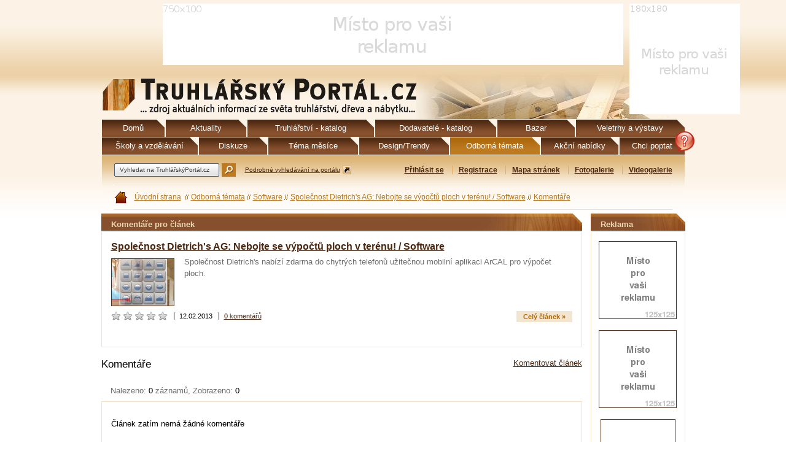

--- FILE ---
content_type: text/html; charset=utf-8
request_url: https://www.truhlarskyportal.cz/clanky/10365-spolecnost-dietrichs-ag-nebojte-se-vypoctu-ploch-v-terenu-software/komentare
body_size: 4336
content:
<!DOCTYPE html PUBLIC "-//W3C//DTD XHTML 1.0 Strict//EN" "http://www.w3.org/TR/xhtml1/DTD/xhtml1-strict.dtd">
<html lang='cs' xml:lang='cs' xmlns='http://www.w3.org/1999/xhtml'>
<head>
<meta content='text/html;charset=utf-8' http-equiv='content-type' />
<meta content='cs' http-equiv='content-language' />
<meta content='truhlářství, nábytek, kuchyně, dveře, skříně, okna, postele, rekonstrukce, podlahy, výroba nábytku, dřevostavby, pergoly, dřevoobráběcí stroje' name='keywords' />
<meta content='Truhlářský portál, zdroj aktuálních informací pro oblast truhlářství, dřevo a nábytek. Články, aktuality, novinky, bazar, poptávky, nabídky, nábytkářství, vzdělávání, školy, katalog truhlářství, design nábytku, veletrhy, fotogalerie, videogalerie, newsletter' name='description' />
<title>Komentáře / Společnost Dietrich's AG: Nebojte se výpočtů ploch v terénu! / Software | Truhlářský portál - truhlářství, dřevo, nábytek, design</title>
<meta name="csrf-param" content="authenticity_token"/>
<meta name="csrf-token" content="sMG0bOUPw6u3Bhaki0Ir2FT5lQB5KoLQUn2qZwclOfY="/>
<link href="/stylesheets/screen.css?1643219435" media="screen" rel="stylesheet" type="text/css" />
<link href="/stylesheets/formtastic.css?1614341952" media="screen" rel="stylesheet" type="text/css" />
<link href="/stylesheets/formtastic_changes.css?1614341952" media="screen" rel="stylesheet" type="text/css" />
<link href="/stylesheets/jquery.tooltip.css?1614341952" media="screen" rel="stylesheet" type="text/css" />
<script src="/javascripts/jquery.min.js?1614341952" type="text/javascript"></script>
<script src="/javascripts/rails.js?1614341952" type="text/javascript"></script>
<script src="/javascripts/application.js?1614341952" type="text/javascript"></script>
<script src="/javascripts/jquery.delegate.js?1614341952" type="text/javascript"></script>
<script src="/javascripts/jquery.bgiframe.min.js?1614341952" type="text/javascript"></script>
<script src="/javascripts/jquery.tooltip.js?1614341952" type="text/javascript"></script>
<script src="/javascripts/jquery.jqtransform.js?1614341952" type="text/javascript"></script>
<script src="/javascripts/jquery.lightbox.js?1614341952" type="text/javascript"></script>
<script src="/javascripts/jquery.form.js?1614341952" type="text/javascript"></script>
<script src="/javascripts/jquery.datePicker.js?1614341952" type="text/javascript"></script>
<script src="/javascripts/tiny_mce/tiny_mce.js?1614341952" type="text/javascript"></script>
<script src="/javascripts/encoder.js?1614341952" type="text/javascript"></script>
<script src="/javascripts/google-brand.js?1614341952" type="text/javascript"></script>
<!-- g:plusone handler -->
<script type="text/javascript" src="https://apis.google.com/js/plusone.js">
  {lang: 'cs'}
</script>
<link href="https://www.truhlarskyportal.cz/rss" rel="alternate" title="RSS" type="application/rss+xml" />
<!-- Google tag (gtag.js) -->
<script async src="https://www.googletagmanager.com/gtag/js?id=G-24LC1EJFJZ"></script>
<script>
  window.dataLayer = window.dataLayer || [];
  function gtag(){dataLayer.push(arguments);}
  gtag('js', new Date());

  gtag('config', 'G-24LC1EJFJZ');
</script>

<script type='text/javascript'>
  //<![CDATA[
    tinyMCE.init({
      editor_selector : 'mceEditor',
      height : '300',
      language : 'cs',
      mode : 'textareas',
      plugins : "pagebreak,style,layer,table,save,advhr,advimage,advlink,emotions,iespell,inlinepopups,insertdatetime,preview,media,searchreplace,print,contextmenu,paste,directionality,fullscreen,noneditable,visualchars,nonbreaking,xhtmlxtras,template,advlist",
      theme : 'advanced',
      theme_advanced_buttons1 : 'bold,italic,underline,strikethrough,|,cut,copy,paste,pastetext,pasteword,|,bullist,numlist,|,outdent,indent,blockquote,|,forecolor,backcolor,|,sub,sup',
      theme_advanced_buttons2 : 'undo,redo,|,link,unlink,anchor,cleanup,|,tablecontrols',
      theme_advanced_buttons3 : 'charmap,iespell,advhr,|,cite,|,visualchars,nonbreaking,|,fullscreen',
      theme_advanced_buttons4 : '',
      theme_advanced_resize_horizontal : false,
      theme_advanced_resizing : false,
      theme_advanced_path : false,
      theme_advanced_toolbar_align : 'left',
      theme_advanced_toolbar_location : 'top',
      width : '550'
    });
  //]]>
</script>
</head>
<body>
<!-- container -->
<div id='container'>
<div id='ad1'>
<img alt='Výchozí reklama' src='/images/default/ad-750x110.gif' />

<div id='ad2'>
<img alt='Výchozí reklama' src='/images/default/ad-180x180.gif' />

</div>
</div>
<div id='header'>
<div href='' id='question-mark' onclick='return false;' title='Hledáte vhodného řemeslníka pro výrobu Vašeho nábytku? Zadejte zde požadavky a my za Vás poptáme truhláře dle Vašich kritérií ve Vašem okolí.'></div>
<div id='header-top'>
<a href='/'>
<img alt='Logo' src='/images/logo.gif' />
</a>
</div>
<ul class='ul-nl' id='menu-top'>
<li class='menu-01'>
<a href='/'>
<span>Domů</span>
</a>
</li>
<li class='menu-02'>
<a href='/aktuality'>
<span>Aktuality</span>
</a>
</li>
<li class='menu-03'>
<a href='/truhlarstvi'>
<span>Truhlářství - katalog</span>
</a>
</li>
<li class='menu-04'>
<a href='/dodavatele'>
<span>Dodavatelé - katalog</span>
</a>
</li>
<li class='menu-12'>
<a href='/inzerce'>
<span>Bazar</span>
</a>
</li>
<li class='menu-05'>
<a href='/veletrhy-a-vystavy'>
<span>Veletrhy a výstavy</span>
</a>
</li>
<li class='menu-06'>
<a href='/katalog-skol'>
<span>Školy a vzdělávání</span>
</a>
</li>
<li class='menu-07'>
<a href='/diskuze'>
<span>Diskuze</span>
</a>
</li>
<li class='menu-08'>
<a href='/temata-mesice'>
<span>Téma měsíce</span>
</a>
</li>
<li class='menu-09'>
<a href='/design-trendy'>
<span>Design/Trendy</span>
</a>
</li>
<li class='menu-10 selected'>
<a href='/odborna-temata'>
<span>Odborná témata</span>
</a>
</li>
<li class='menu-13'>
<a href='/inzerce/akcni-nabidky'>
<span>Akční nabídky</span>
</a>
</li>
<li class='menu-11'>
<a href='/inzerce/poptavky-sluzeb'>
<span>Chci poptat</span>
</a>
</li>
</ul>
<div id='infopanel'>
<div class='separator'>
<form action='https://www.google.com/cse' class='nm-np' id='cse-search-box' target='_blank'>
<fieldset>
<div>
<input name='cx' type='hidden' value='009800484014892392993:gudjockmld0' />
<input name='ie' type='hidden' value='UTF-8' />
<input class='input-text auto-erase' name='q' size='15' style='height:20px; margin-top:1px;' type='text' value='Vyhledat na TruhlářskýPortál.cz' />
<button class='search' title='Hledat' type='submit'></button>
<a class='link-out' href='/vyhledavani'>Podrobné vyhledávání na portálu</a>
</div>
</fieldset>
</form>
<div class='action-menu'>
<ul class='ul-nl'>
<li class='first'>
<a href="/prihlaseni?redirect=%2Fclanky%2F10365-spolecnost-dietrichs-ag-nebojte-se-vypoctu-ploch-v-terenu-software%2Fkomentare">Přihlásit se</a>
</li>
<li>
<a href='/registrace'>Registrace</a>
</li>
<li>
<a href="/feeds/sitemap">Mapa stránek</a>
</li>
<li>
<a href="/fotogalerie">Fotogalerie</a>
</li>
<li>
<a href="/videogalerie">Videogalerie</a>
</li>
</ul>
</div>
<span class='cleaner'></span>
</div>
<div class='separator2'>
<ul class='ul-nl menu-tiny'>
<li class='first lh'>
<a class='link-home' href='/'>
<span></span>
</a>
</li>
<li class='first'>
<a href='/'>Úvodní strana</a>
</li>
<li><a href="/kategorie-clanku/20" class="" title="Odborná témata">Odborná témata</a></li><li><a href="/kategorie-clanku/1413" class="" title="Software">Software</a></li><li><a href="/clanky/10365-spolecnost-dietrichs-ag-nebojte-se-vypoctu-ploch-v-terenu-software" class="" title="Společnost Dietrich's AG: Nebojte se výpočtů ploch v terénu! / Software">Společnost Dietrich's AG: Nebojte se výpočtů ploch v terénu! / Software</a></li><li><a href="/clanky/10365-spolecnost-dietrichs-ag-nebojte-se-vypoctu-ploch-v-terenu-software/komentare" class="active" title="Komentáře">Komentáře</a></li>

</ul>
</div>
</div>
</div>
<div id='content'>
<div id='loading_anim'></div>
<!-- content -->

<h1>Komentáře pro článek</h1>
<div class='box comments-article'>
<div class='article-tiny newie'>
<h3>
<a href='/clanky/10365-spolecnost-dietrichs-ag-nebojte-se-vypoctu-ploch-v-terenu-software'>Společnost Dietrich's AG: Nebojte se výpočtů ploch v terénu! / Software</a>
</h3>
<a class='ima' href='/clanky/10365-spolecnost-dietrichs-ag-nebojte-se-vypoctu-ploch-v-terenu-software'>
<img alt="aplikace-ArCal.png" src="https://www.truhlarskyportal.cz/attachments/2513/thumbnail?height=76&amp;refit=true&amp;width=101" />
</a>
<p class='without-poll'>Společnost Dietrich's nabízí zdarma do chytrých telefonů užitečnou mobilní aplikaci ArCAL pro výpočet ploch.</p>
<div class='tiny-info'>
<a class='view' href='/clanky/10365-spolecnost-dietrichs-ag-nebojte-se-vypoctu-ploch-v-terenu-software'>Celý článek »</a>
<span class='sep nob'>
<div class='rating'>

<span class='rating'>
<img src='/images/icons/star-none.png' />

</span>

<span class='rating'>
<img src='/images/icons/star-none.png' />

</span>

<span class='rating'>
<img src='/images/icons/star-none.png' />

</span>

<span class='rating'>
<img src='/images/icons/star-none.png' />

</span>

<span class='rating'>
<img src='/images/icons/star-none.png' />

</span>
</div>

</span>
<span class='sep'>12.02.2013</span>
<span class='sep'>
<a href='/clanky/10365-spolecnost-dietrichs-ag-nebojte-se-vypoctu-ploch-v-terenu-software/komentare'>0 komentářů</a>
</span>
</div>
<span class='cleaner'></span>
</div>

</div>

<div class='disc-menu'>
<a href='/clanky/10365-spolecnost-dietrichs-ag-nebojte-se-vypoctu-ploch-v-terenu-software/komentare/new'>Komentovat článek</a>
</div>
<h2>Komentáře</h2>
<div class='pager-box'>
<div class='info-box'>
<span class='gray'>Nalezeno:</span>
0
<span class='gray'>záznamů, Zobrazeno:</span>
0
</div>
<div class='pager'>

</div>
</div>

<div class='box paged-box'>
<p>Článek zatím nemá žádné komentáře</p>
</div>
<div class='pager-box pager2'>
<div class='info-box'>
<span class='gray'>Nalezeno:</span>
0
<span class='gray'>záznamů, Zobrazeno:</span>
0
</div>
<div class='pager'>

</div>
</div>


<!-- end content -->
<span class='cleaner'></span>
</div>
<div id='adscol'>
<h3 class='style'>Reklama</h3>
<div class='box adbox'>
<div class='banner'>
<img alt='Výchozí reklama' src='/images/default/ad-125x125.gif' />

</div>
<div class='banner'>
<img alt='Výchozí reklama' src='/images/default/ad-125x125.gif' />

</div>
<div class='banner'>
<img alt='Výchozí reklama' src='/images/default/ad-120x600.gif' />

</div>
</div>
<h3 class='style'>Partner tém. měsíce</h3>
<div class='box adbox'>
<div class='banner'>
<img alt='Výchozí reklama' src='/images/default/ad-125x125.gif' />

</div>
</div>
<h3 class='style'>Reklama</h3>
<div class='box'>
<div class='banner'>
<img alt='Výchozí reklama' src='/images/default/ad-125x250.gif' />

</div>
</div>
</div>
</div>
<span class='cleaner'></span>
<!-- end container -->
<div id='bottom'>
<div class='partners'>
<a href='https://www.bvv.cz/woodtec' target='_blank'>
<img alt="WOOD-TEC_logo_2019_v90.jpg" src="https://www.truhlarskyportal.cz/attachments/7159/thumbnail?height=90&amp;width=120" />
</a>
<a href='https://www.ceskykutil.cz/' target='_blank'>
<img alt="logo-cesky-kutil.gif" src="https://www.truhlarskyportal.cz/attachments/863/thumbnail?height=90&amp;width=120" />
</a>
<a href='https://www.cestadreva.cz/' target='_blank'>
<img alt="cestadreva-partner-truhlarskyportal-90.jpg" src="https://www.truhlarskyportal.cz/attachments/867/thumbnail?height=90&amp;width=120" />
</a>
<a href='https://www.ohra.cz/' target='_blank'>
<img alt="Ohra_120x90.jpg" src="https://www.truhlarskyportal.cz/attachments/8605/thumbnail?height=90&amp;width=120" />
</a>
<a href='https://web.hettich.com/cs-cz/domu' target='_blank'>
<img alt="Hettich-120x90.jpg" src="https://www.truhlarskyportal.cz/attachments/3918/thumbnail?height=90&amp;width=120" />
</a>
</div>
<div id='bottom-center'>
<div class='menu-bot'>
<div class='BottomMenu-column first'>
<ul class='ul-nl menu-bot-ul'>
<li>
<a href='#' onclick='window.print();return false;'>Tisk stránky</a>
</li>
<li>
<a href="/feeds/sitemap">Mapa webu</a>
</li>
<li>
<a href=''>Hledání</a>
</li>
<li>
<a href='#'>Nahoru</a>
</li>
</ul>
</div>
<div class='BottomMenu-column'>
<ul class='ul-nl menu-bot-ul'>
<li>
<a href='/static/provozovatel'>Provozovatel - Truhlářský portál.cz</a>
</li>
<li>
<a href='/kontaktni-formular'>Kontaktní formulář</a>
</li>
<li>
<a href='/static/o-tomto-webu'>O tomto webu</a>
</li>
<li>
<a href='/static/podminky-uzivani'>Podmínky užívání</a>
</li>
</ul>
</div>
<div class='BottomMenu-column'>
<ul class='ul-nl menu-bot-ul'>
<li>
<a href='/static/spratelene-weby'>Spřátelené weby</a>
</li>
<li>
<a href='/static/pro-inzerenty'>Pro inzerenty</a>
</li>
<li>
<a href='/partneri'>Naši partneři</a>
</li>
<li>
<a href='/static/jak-na-to'>Jak na to?</a>
</li>
</ul>
</div>
<div class='BottomMenu-column'>
<div class='about'>
<a class='b' href='https://www.truhlarskyportal.cz/'>&copy; 2010-2026 Truhlářský portál.cz</a>
<br />
Všechna práva vyhrazena
<br />
Email:
<br />
<a class='b' href='mailto:info@truhlarskyportal.cz'>info@truhlarskyportal.cz</a>
</div>
</div>
<span class='cleaner'></span>
</div>
</div>
<div class='absbottom'>
<a class='link-share rss' href='https://www.truhlarskyportal.cz/rss' rel='rss' title='RSS'></a>
<div class='link-share navrcholu'>
<script src='https://c1.navrcholu.cz/code?site=142428;t=lb14' type='text/javascript'></script>
</div>
<noscript>
<a class='link-share navrcholu' href='https://navrcholu.cz/'>
<img alt='NAVRCHOLU.cz' height='14' src='https://c1.navrcholu.cz/hit?site=142428;t=lb14;ref=;jss=0' style='border:none' width='14' />
</a>
</noscript>
Truhlářský portál.cz na:
<a class='link-share fbk' href='http://www.facebook.com/pages/Truhlarsky-Portalcz/127224320677187' target='_blank'>Facebook</a>
<br />
<p>&copy; Copyright 1999&ndash;2024 Truhl&aacute;řsk&yacute; Port&aacute;l.cz.&nbsp;V&scaron;echna pr&aacute;va vyhrazena. ISSN&nbsp;2336-6419.&nbsp;Publikov&aacute;n&iacute; nebo &scaron;&iacute;řen&iacute; obsahu je zak&aacute;z&aacute;no bez předchoz&iacute;ho souhlasu vydavatele.</p>
</div>
</div>
</body>
</html>
